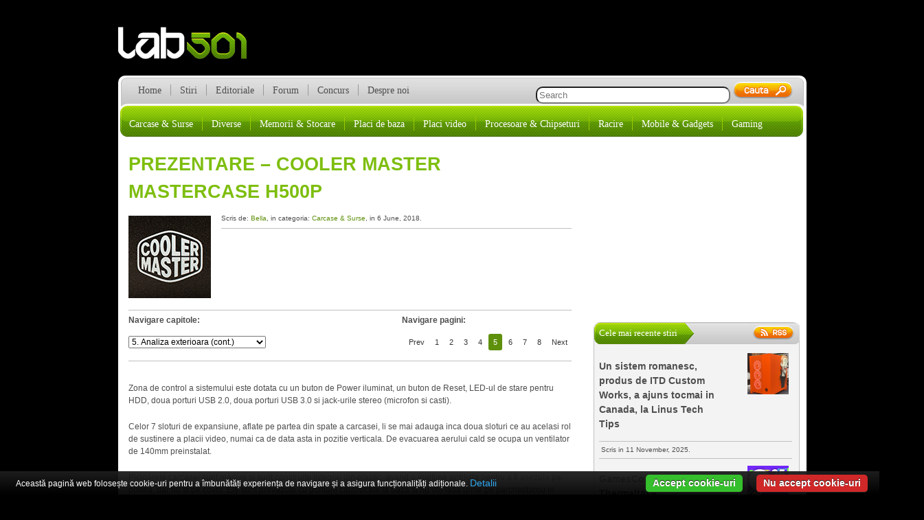

--- FILE ---
content_type: text/html; charset=UTF-8
request_url: https://lab501.ro/carcase-surse/prezentare-cooler-master-mastercase-h500p/5
body_size: 11185
content:
<!doctype html>
<html>
  <head>
   	<meta http-equiv="Content-Type" content="text/html charset=UTF-8" />
   	<meta name="generator" content="Wordpress" 4.9.26 />
   	<meta http-equiv="Content-type" content="text/html" charset="utf-8" />   
    <meta name="google-site-verification" content="lAZLXPpm7H1LyeauoMGUaHltnU8XEReQSq9ISmktlb0" />
   	<title>lab501  &raquo; Prezentare &#8211; Cooler Master MasterCase H500P</title>
   	<link rel="pingback" href="lab501" />
  	<link rel="alternate" type="application/rss+xml" title="RSS 2.0" href="https://lab501.ro/feed" />
	<link rel="stylesheet" type="text/css" media="all" href="https://lab501.ro/wp-content/themes/new-theme/style.css" />
	<link rel="shortcut icon" href="https://lab501.ro/wp-content/themes/new-theme/img/favicon.ico" />
	<!--[if IE]>
    <script src="https://html5shim.googlecode.com/svn/trunk/html5.js"></script>
    <![endif]-->
	<link rel='dns-prefetch' href='//s0.wp.com' />
<link rel='dns-prefetch' href='//s.w.org' />
<link rel="alternate" type="application/rss+xml" title="lab501 &raquo; Prezentare &#8211; Cooler Master MasterCase H500P Comments Feed" href="https://lab501.ro/carcase-surse/prezentare-cooler-master-mastercase-h500p/feed" />
		<script type="text/javascript">
			window._wpemojiSettings = {"baseUrl":"https:\/\/s.w.org\/images\/core\/emoji\/11\/72x72\/","ext":".png","svgUrl":"https:\/\/s.w.org\/images\/core\/emoji\/11\/svg\/","svgExt":".svg","source":{"concatemoji":"https:\/\/lab501.ro\/wp-includes\/js\/wp-emoji-release.min.js?ver=4.9.26"}};
			!function(e,a,t){var n,r,o,i=a.createElement("canvas"),p=i.getContext&&i.getContext("2d");function s(e,t){var a=String.fromCharCode;p.clearRect(0,0,i.width,i.height),p.fillText(a.apply(this,e),0,0);e=i.toDataURL();return p.clearRect(0,0,i.width,i.height),p.fillText(a.apply(this,t),0,0),e===i.toDataURL()}function c(e){var t=a.createElement("script");t.src=e,t.defer=t.type="text/javascript",a.getElementsByTagName("head")[0].appendChild(t)}for(o=Array("flag","emoji"),t.supports={everything:!0,everythingExceptFlag:!0},r=0;r<o.length;r++)t.supports[o[r]]=function(e){if(!p||!p.fillText)return!1;switch(p.textBaseline="top",p.font="600 32px Arial",e){case"flag":return s([55356,56826,55356,56819],[55356,56826,8203,55356,56819])?!1:!s([55356,57332,56128,56423,56128,56418,56128,56421,56128,56430,56128,56423,56128,56447],[55356,57332,8203,56128,56423,8203,56128,56418,8203,56128,56421,8203,56128,56430,8203,56128,56423,8203,56128,56447]);case"emoji":return!s([55358,56760,9792,65039],[55358,56760,8203,9792,65039])}return!1}(o[r]),t.supports.everything=t.supports.everything&&t.supports[o[r]],"flag"!==o[r]&&(t.supports.everythingExceptFlag=t.supports.everythingExceptFlag&&t.supports[o[r]]);t.supports.everythingExceptFlag=t.supports.everythingExceptFlag&&!t.supports.flag,t.DOMReady=!1,t.readyCallback=function(){t.DOMReady=!0},t.supports.everything||(n=function(){t.readyCallback()},a.addEventListener?(a.addEventListener("DOMContentLoaded",n,!1),e.addEventListener("load",n,!1)):(e.attachEvent("onload",n),a.attachEvent("onreadystatechange",function(){"complete"===a.readyState&&t.readyCallback()})),(n=t.source||{}).concatemoji?c(n.concatemoji):n.wpemoji&&n.twemoji&&(c(n.twemoji),c(n.wpemoji)))}(window,document,window._wpemojiSettings);
		</script>
		<style type="text/css">
img.wp-smiley,
img.emoji {
	display: inline !important;
	border: none !important;
	box-shadow: none !important;
	height: 1em !important;
	width: 1em !important;
	margin: 0 .07em !important;
	vertical-align: -0.1em !important;
	background: none !important;
	padding: 0 !important;
}
</style>
<link rel="stylesheet" type="text/css" href="https://lab501.ro/wp-content/plugins/slidedeck-pro-for-wordpress/skins/default/skin.css?v=1.1" media="screen" /><link rel='stylesheet' id='jetpack-widget-social-icons-styles-css'  href='https://lab501.ro/wp-content/plugins/jetpack/modules/widgets/social-icons/social-icons.css?ver=20170506' type='text/css' media='all' />
<link rel='stylesheet' id='tablepress-default-css'  href='https://lab501.ro/wp-content/tablepress-combined.min.css?ver=24' type='text/css' media='all' />
<link rel='stylesheet' id='imagelightbox-css'  href='https://lab501.ro/wp-content/plugins/wp-imagelightbox/imagelightbox.css?ver=r13' type='text/css' media='all' />
<link rel='stylesheet' id='jetpack_css-css'  href='https://lab501.ro/wp-content/plugins/jetpack/css/jetpack.css?ver=6.1.5' type='text/css' media='all' />
<script type='text/javascript' src='https://lab501.ro/wp-content/plugins/cookiebar/cookiebar-latest.min.js?1&#038;forceLang=ro&#038;tracking=1&#038;thirdparty=1&#038;showNoConsent=1&#038;remember=360&#038;privacyPage=https%3A%2F%2Flab501.ro%2Fprivacy-policy-cookies&#038;ver=1.7.0'></script>
<script type='text/javascript' src='https://lab501.ro/wp-includes/js/jquery/jquery.js?ver=1.12.4'></script>
<script type='text/javascript' src='https://lab501.ro/wp-includes/js/jquery/jquery-migrate.min.js?ver=1.4.1'></script>
<script type='text/javascript' src='https://lab501.ro/wp-content/plugins/slidedeck-pro-for-wordpress/lib/jquery-mousewheel/jquery.mousewheel.min.js?ver=1.4.5'></script>
<script type='text/javascript' src='https://lab501.ro/wp-content/plugins/slidedeck-pro-for-wordpress/lib/slidedeck.jquery.js?ver=1.4.5'></script>
<link rel='https://api.w.org/' href='https://lab501.ro/wp-json/' />
<link rel="EditURI" type="application/rsd+xml" title="RSD" href="https://lab501.ro/xmlrpc.php?rsd" />
<link rel="wlwmanifest" type="application/wlwmanifest+xml" href="https://lab501.ro/wp-includes/wlwmanifest.xml" /> 
<link rel='prev' title='Decernarea European Hardware Awards 2018' href='https://lab501.ro/featured-articles/decernarea-european-hardware-awards-2018' />
<link rel='next' title='Prezentare &#8211; Corsair Carbide Spec-Omega' href='https://lab501.ro/carcase-surse/prezentare-corsair-carbide-spec-omega' />
<link rel="canonical" href="https://lab501.ro/carcase-surse/prezentare-cooler-master-mastercase-h500p/5" />
<link rel='shortlink' href='https://wp.me/ps8bs-nui' />
<link rel="alternate" type="application/json+oembed" href="https://lab501.ro/wp-json/oembed/1.0/embed?url=https%3A%2F%2Flab501.ro%2Fcarcase-surse%2Fprezentare-cooler-master-mastercase-h500p" />
<link rel="alternate" type="text/xml+oembed" href="https://lab501.ro/wp-json/oembed/1.0/embed?url=https%3A%2F%2Flab501.ro%2Fcarcase-surse%2Fprezentare-cooler-master-mastercase-h500p&#038;format=xml" />

<link rel='dns-prefetch' href='//v0.wordpress.com'/>
<style type='text/css'>img#wpstats{display:none}</style>
<!-- Jetpack Open Graph Tags -->
<meta property="og:type" content="article" />
<meta property="og:title" content="Prezentare &#8211; Cooler Master MasterCase H500P" />
<meta property="og:url" content="https://lab501.ro/carcase-surse/prezentare-cooler-master-mastercase-h500p" />
<meta property="og:description" content="Cooler Master MasterCase H500P &nbsp; Aratata pentru prima oara la Computex-ul de anul trecut, urmasul neoficial al seriei HAF, numit MasterCase H500P, ajunge in final si pe masa noastra de teste. …" />
<meta property="article:published_time" content="2018-06-05T22:00:53+00:00" />
<meta property="article:modified_time" content="2018-06-02T05:31:12+00:00" />
<meta property="og:site_name" content="lab501" />
<meta property="og:image" content="https://lab501.ro/wp-content/uploads/2018/06/4-580x720.jpg" />
<meta property="og:image:width" content="580" />
<meta property="og:image:height" content="720" />
<meta property="og:locale" content="en_US" />
<meta name="twitter:text:title" content="Prezentare &#8211; Cooler Master MasterCase H500P" />
<meta name="twitter:card" content="summary" />

<!-- End Jetpack Open Graph Tags -->
<script>
  (function(i,s,o,g,r,a,m){i['GoogleAnalyticsObject']=r;i[r]=i[r]||function(){
  (i[r].q=i[r].q||[]).push(arguments)},i[r].l=1*new Date();a=s.createElement(o),
  m=s.getElementsByTagName(o)[0];a.async=1;a.src=g;m.parentNode.insertBefore(a,m)
  })(window,document,'script','//www.google-analytics.com/analytics.js','ga');

  ga('create', 'UA-60548337-1', 'auto');
  ga('send', 'pageview');

</script>
	<script type='text/javascript'>
	var googletag = googletag || {};
	googletag.cmd = googletag.cmd || [];
	(function() {
	var gads = document.createElement('script');
	gads.async = true;
	gads.type = 'text/javascript';
	var useSSL = 'https:' == document.location.protocol;
	gads.src = (useSSL ? 'https:' : 'https:') + 
	'//www.googletagservices.com/tag/js/gpt.js';
	var node = document.getElementsByTagName('script')[0];
	node.parentNode.insertBefore(gads, node);
	})();
	</script>
	<script type='text/javascript'>
	googletag.cmd.push(function() {
	googletag.defineSlot('/9387909/Articol-next-468x60', [468, 60], 'div-gpt-ad-1337796188834-0').addService(googletag.pubads());
	googletag.defineSlot('/9387909/Body-next-468x60', [468, 60], 'div-gpt-ad-1337796188834-1').addService(googletag.pubads());
	googletag.defineSlot('/9387909/header-banner-next-728x90', [728, 90], 'div-gpt-ad-1337796188834-2').addService(googletag.pubads());
	googletag.defineSlot('/9387909/Skyscraper-dreapta-160x600', [160, 600], 'div-gpt-ad-1341223466374-5').addService(googletag.pubads());
	googletag.defineSlot('/9387909/Sidebar-lab-300x250', [300, 250], 'div-gpt-ad-1341223466374-6').addService(googletag.pubads());
	googletag.defineSlot('/9387909/Skyscraper-stanga-160x600', [160, 600], 'div-gpt-ad-1352212333203-7').addService(googletag.pubads());
	googletag.pubads().enableSingleRequest();
	googletag.enableServices();
	});
	</script>  
  </head>
  	<body class="post-template-default single single-post postid-90290 single-format-standard paged-5 single-paged-5">
  		<div id="container">   	
  			<div id="banner-dreapta">
			  	<!-- Skyscraper-dreapta-160x600 -->
			  	<div id='div-gpt-ad-1341223466374-5' style='width:160px; height:600px;'>
			  		<script type='text/javascript'>
			  			googletag.cmd.push(function() { googletag.display('div-gpt-ad-1341223466374-5'); });
			  		</script>
			  	</div>
			</div><!-- end banner-dreapta --> 			 	
  			
  			<div id="banner-stanga">
  				<!-- Skyscraper-stanga-160x600 -->
  					<div id='div-gpt-ad-1352212333203-7' style='width:160px; height:600px;'>
  						<script type='text/javascript'>
  							googletag.cmd.push(function() { googletag.display('div-gpt-ad-1352212333203-7'); });
  						</script>
  					</div>
  			</div><!-- end banner-stanga -->
  			
  			<div id="header">
		 		<h1><a href="https://lab501.ro">lab501.ro</a></h1>
		 		
		 		<div class="banner">
				<!-- header-banner-next-728x90 -->
					<div id='div-gpt-ad-1337796188834-2' style='width:728px; height:90px;'>
						<script type='text/javascript'>
							googletag.cmd.push(function() { googletag.display('div-gpt-ad-1337796188834-2'); });
						</script>
					</div>
				</div><!-- end banner -->
			</div><!-- end header -->	
			
			<div id="wrap">	
		 		<div id="main"> 		 
					 <div id="menu" class="menu-main-menu-container"><ul id="menu-main-menu" class="menu-item"><li id="menu-item-39864" class="menu-item menu-item-type-custom menu-item-object-custom menu-item-home menu-item-39864"><a href="http://lab501.ro/">Home</a></li>
<li id="menu-item-39865" class="menu-item menu-item-type-taxonomy menu-item-object-category menu-item-39865"><a href="https://lab501.ro/category/stiri">Stiri</a></li>
<li id="menu-item-39866" class="menu-item menu-item-type-taxonomy menu-item-object-category menu-item-39866"><a href="https://lab501.ro/category/editoriale">Editoriale</a></li>
<li id="menu-item-39867" class="menu-item menu-item-type-custom menu-item-object-custom menu-item-39867"><a href="http://forum.lab501.ro/">Forum</a></li>
<li id="menu-item-48259" class="menu-item menu-item-type-post_type menu-item-object-page menu-item-48259"><a href="https://lab501.ro/concurs">Concurs</a></li>
<li id="menu-item-40267" class="menu-item menu-item-type-post_type menu-item-object-page menu-item-40267"><a href="https://lab501.ro/despre-noi">Despre noi</a></li>
</ul></div>	 	 
	 	 	<div id="search-div">
			 <form method="get" id="search" action="https://lab501.ro">
	<input type="text" placeholder="Search" name="s" id="s" size="33" value="" />
	<input type="submit" id="search-icon" />
</form>   	     	</div>  
		 <div id="categorii" class="menu-secondary-menu-container"><ul id="menu-secondary-menu" class="cat-item"><li id="menu-item-39870" class="menu-item menu-item-type-taxonomy menu-item-object-category current-post-ancestor current-menu-parent current-post-parent menu-item-39870"><a href="https://lab501.ro/category/carcase-surse">Carcase &#038; Surse</a></li>
<li id="menu-item-39871" class="menu-item menu-item-type-taxonomy menu-item-object-category menu-item-39871"><a href="https://lab501.ro/category/diverse">Diverse</a></li>
<li id="menu-item-39872" class="menu-item menu-item-type-taxonomy menu-item-object-category menu-item-39872"><a href="https://lab501.ro/category/memorii-stocare">Memorii &#038; Stocare</a></li>
<li id="menu-item-39873" class="menu-item menu-item-type-taxonomy menu-item-object-category menu-item-39873"><a href="https://lab501.ro/category/placi-de-baza">Placi de baza</a></li>
<li id="menu-item-39874" class="menu-item menu-item-type-taxonomy menu-item-object-category menu-item-39874"><a href="https://lab501.ro/category/placi-video">Placi video</a></li>
<li id="menu-item-39875" class="menu-item menu-item-type-taxonomy menu-item-object-category menu-item-39875"><a href="https://lab501.ro/category/procesoare-chipseturi">Procesoare &#038; Chipseturi</a></li>
<li id="menu-item-39876" class="menu-item menu-item-type-taxonomy menu-item-object-category menu-item-39876"><a href="https://lab501.ro/category/racire">Racire</a></li>
<li id="menu-item-40295" class="menu-item menu-item-type-custom menu-item-object-custom menu-item-40295"><a title="smartphone laptop ultrabook foto" href="http://next.lab501.ro">Mobile &#038; Gadgets</a></li>
<li id="menu-item-56985" class="menu-item menu-item-type-custom menu-item-object-custom menu-item-56985"><a href="http://nivelul2.lab501.ro">Gaming</a></li>
</ul></div>			
		 <div id="main-content"> 	  
		 <div id="articole">

  		<body class="post-template-default single single-post postid-90290 single-format-standard paged-5 single-paged-5">		
							  	  <div class="articol">
			  	   <h1 class="titlu-articol"><a href="https://lab501.ro/carcase-surse/prezentare-cooler-master-mastercase-h500p">Prezentare &#8211; Cooler Master MasterCase H500P</h1></a>
				   <div class="img-art">
				   	<img src="https://lab501.ro/wp-content/uploads/2018/06/thumnail.jpg"
					width="120px" height="120px"
					alt=""
					/>
			 	    </div>
				   <p class="meta">Scris de: <span class="autor"><a href="https://lab501.ro/author/bella" title="Posts by Bella" rel="author">Bella</a></span>, in categoria: <span class="cat"><a href="https://lab501.ro/category/carcase-surse" rel="category tag">Carcase &amp; Surse</a></span>, in 6 June, 2018.</p>
<div class="social"> 
<!-- Place this tag where you want the +1 button to render -->
<div class="gplus"><g:plusone></g:plusone></div>

<!-- Place this render call where appropriate -->
<div id="fb-root"></div>
<script>(function(d, s, id) {
  var js, fjs = d.getElementsByTagName(s)[0];
  if (d.getElementById(id)) return;
  js = d.createElement(s); js.id = id;
  js.src = "//connect.facebook.net/en_GB/sdk.js#xfbml=1&version=v2.4";
  fjs.parentNode.insertBefore(js, fjs);
}(document, 'script', 'facebook-jssdk'));</script>

<div class="fb-like" data-href="https://lab501.ro/carcase-surse/prezentare-cooler-master-mastercase-h500p" data-send="false" data-width="450" data-show-faces="false"></div>
<div class="fb-share-button" data-href="https://lab501.ro/carcase-surse/prezentare-cooler-master-mastercase-h500p" data-layout="button_count"></div>
</div>				   	
			<div id="navigare">
				<div id="navigare-capitole">
					<p><strong>Navigare capitole:</strong></p>
				<div id="capitole-lista"><form name="content_jump"><a class="contentjumplink" href="https://lab501.ro/carcase-surse/prezentare-cooler-master-mastercase-h500p/4"></a><select class="contentjumpddl" onchange="location = this.options[this.selectedIndex].value;"><option value="https://lab501.ro/carcase-surse/prezentare-cooler-master-mastercase-h500p">1. Cooler Master MasterCase H500P </option><option value="https://lab501.ro/carcase-surse/prezentare-cooler-master-mastercase-h500p/2">2. Specificatii</option><option value="https://lab501.ro/carcase-surse/prezentare-cooler-master-mastercase-h500p/3">3. Ambalaj si accesorii</option><option value="https://lab501.ro/carcase-surse/prezentare-cooler-master-mastercase-h500p/4">4. Analiza exterioara</option><option value="https://lab501.ro/carcase-surse/prezentare-cooler-master-mastercase-h500p/5"selected="selected">5. Analiza exterioara (cont.)</option><option value="https://lab501.ro/carcase-surse/prezentare-cooler-master-mastercase-h500p/6">6. Analiza interioara</option><option value="https://lab501.ro/carcase-surse/prezentare-cooler-master-mastercase-h500p/7">7. Analiza interioara (cont.)</option><option value="https://lab501.ro/carcase-surse/prezentare-cooler-master-mastercase-h500p/8">8. Concluzii</option></select><a class="contentjumplink" href="https://lab501.ro/carcase-surse/prezentare-cooler-master-mastercase-h500p/6" ></a></form></div>
			</div>
			
			<div id="navigare-pagini">
				<p><strong>Navigare pagini:</strong></p>
			<div id="capitole">
				<!-- pb265 --><div class="pagebar"><span>&nbsp;</span><a href="https://lab501.ro/carcase-surse/prezentare-cooler-master-mastercase-h500p/4" title="Page 4">Prev</a>
<a href="https://lab501.ro/carcase-surse/prezentare-cooler-master-mastercase-h500p" title="Page 1">1</a>
<a href="https://lab501.ro/carcase-surse/prezentare-cooler-master-mastercase-h500p/2" title="Page 2">2</a>
<a href="https://lab501.ro/carcase-surse/prezentare-cooler-master-mastercase-h500p/3" title="Page 3">3</a>
<a href="https://lab501.ro/carcase-surse/prezentare-cooler-master-mastercase-h500p/4" title="Page 4">4</a>
<span class="this-page">5</span>
<a href="https://lab501.ro/carcase-surse/prezentare-cooler-master-mastercase-h500p/6" title="Page 6">6</a>
<a href="https://lab501.ro/carcase-surse/prezentare-cooler-master-mastercase-h500p/7" title="Page 7">7</a>
<a href="https://lab501.ro/carcase-surse/prezentare-cooler-master-mastercase-h500p/8" title="Page 8">8</a>
<a href="https://lab501.ro/carcase-surse/prezentare-cooler-master-mastercase-h500p/6" title="Page 6">Next</a>
</div>			</div><!-- end capitole -->
			</div><!-- end navigare-pagini -->
			</div><!-- end navigare -->	
			<div id="content"><p><!--pagetitle:Analiza exterioara (cont.)--></p>
<p>Zona de control a sistemului este dotata cu un buton de Power iluminat, un buton de Reset, LED-ul de stare pentru HDD, doua porturi USB 2.0, doua porturi USB 3.0 si jack-urile stereo (microfon si casti).</p>
<p>Celor 7 sloturi de expansiune, aflate pe partea din spate a carcasei, li se mai adauga inca doua sloturi ce au acelasi rol de sustinere a placii video, numai ca de data asta in pozitie verticala. De evacuarea aerului cald se ocupa un ventilator de 140mm preinstalat.</p>
<p>Picioarele carcasei sunt masive si sunt construite integral din plastic, avand o inaltime potrivita pentru a fi asezata pe podea, dar nu si pe covor. Ele sunt prevazute cu portiuni cauciucate la baza si nu vor lasa urme pe parchet/birou in urma manipularii. Pe podeaua carcasei gasim un filtru de praf tip serta,r ce acopera zona sursei, astfel incat interiorul va fi protejat de diversele impuritati din camera.</p>
<p>&nbsp;</p>
<p><a href="https://lab501.ro/wp-content/uploads/2018/06/6.jpg" data-imagelightbox><img class="aligncenter size-large wp-image-92599" src="https://lab501.ro/wp-content/uploads/2018/06/6-580x367.jpg" alt="" width="580" height="367" srcset="https://lab501.ro/wp-content/uploads/2018/06/6-580x367.jpg 580w, https://lab501.ro/wp-content/uploads/2018/06/6-150x95.jpg 150w, https://lab501.ro/wp-content/uploads/2018/06/6-300x190.jpg 300w, https://lab501.ro/wp-content/uploads/2018/06/6-768x486.jpg 768w, https://lab501.ro/wp-content/uploads/2018/06/6-125x79.jpg 125w, https://lab501.ro/wp-content/uploads/2018/06/6-600x380.jpg 600w, https://lab501.ro/wp-content/uploads/2018/06/6.jpg 1280w" sizes="(max-width: 580px) 100vw, 580px" /></a></p>
<p><a href="https://lab501.ro/wp-content/uploads/2018/06/10.jpg" data-imagelightbox><img class="aligncenter size-large wp-image-92600" src="https://lab501.ro/wp-content/uploads/2018/06/10-580x1153.jpg" alt="" width="580" height="1153" srcset="https://lab501.ro/wp-content/uploads/2018/06/10-580x1153.jpg 580w, https://lab501.ro/wp-content/uploads/2018/06/10-75x150.jpg 75w, https://lab501.ro/wp-content/uploads/2018/06/10-300x596.jpg 300w, https://lab501.ro/wp-content/uploads/2018/06/10-63x125.jpg 63w, https://lab501.ro/wp-content/uploads/2018/06/10-600x1193.jpg 600w, https://lab501.ro/wp-content/uploads/2018/06/10.jpg 644w" sizes="(max-width: 580px) 100vw, 580px" /></a></p>
<p><a href="https://lab501.ro/wp-content/uploads/2018/06/11.jpg" data-imagelightbox><img class="aligncenter size-large wp-image-92603" src="https://lab501.ro/wp-content/uploads/2018/06/11-580x308.jpg" alt="" width="580" height="308" srcset="https://lab501.ro/wp-content/uploads/2018/06/11-580x308.jpg 580w, https://lab501.ro/wp-content/uploads/2018/06/11-150x80.jpg 150w, https://lab501.ro/wp-content/uploads/2018/06/11-300x159.jpg 300w, https://lab501.ro/wp-content/uploads/2018/06/11-768x408.jpg 768w, https://lab501.ro/wp-content/uploads/2018/06/11-125x66.jpg 125w, https://lab501.ro/wp-content/uploads/2018/06/11-600x319.jpg 600w, https://lab501.ro/wp-content/uploads/2018/06/11.jpg 1280w" sizes="(max-width: 580px) 100vw, 580px" /></a></p>
<p>&nbsp;</p>
</div>				  
		</div><!-- end articol -->

<div id="navigare-jos">
	<div id="navigare-capitole">
		<p><strong>Navigare capitole:</strong></p>
			<div id="capitole-list">
				<form name="content_jump"><a class="contentjumplink" href="https://lab501.ro/carcase-surse/prezentare-cooler-master-mastercase-h500p/4"></a><select class="contentjumpddl" onchange="location = this.options[this.selectedIndex].value;"><option value="https://lab501.ro/carcase-surse/prezentare-cooler-master-mastercase-h500p">1. Cooler Master MasterCase H500P </option><option value="https://lab501.ro/carcase-surse/prezentare-cooler-master-mastercase-h500p/2">2. Specificatii</option><option value="https://lab501.ro/carcase-surse/prezentare-cooler-master-mastercase-h500p/3">3. Ambalaj si accesorii</option><option value="https://lab501.ro/carcase-surse/prezentare-cooler-master-mastercase-h500p/4">4. Analiza exterioara</option><option value="https://lab501.ro/carcase-surse/prezentare-cooler-master-mastercase-h500p/5"selected="selected">5. Analiza exterioara (cont.)</option><option value="https://lab501.ro/carcase-surse/prezentare-cooler-master-mastercase-h500p/6">6. Analiza interioara</option><option value="https://lab501.ro/carcase-surse/prezentare-cooler-master-mastercase-h500p/7">7. Analiza interioara (cont.)</option><option value="https://lab501.ro/carcase-surse/prezentare-cooler-master-mastercase-h500p/8">8. Concluzii</option></select><a class="contentjumplink" href="https://lab501.ro/carcase-surse/prezentare-cooler-master-mastercase-h500p/6" ></a></form>			</div><!-- end capitole -->
	</div><!-- end navigare capitole -->		
	<div id="navigare-pagini">
		<p><strong>Navigare pagini:</strong></p>
			<div id="capitole">
				<!-- pb265 --><div class="pagebar"><span>&nbsp;</span><a href="https://lab501.ro/carcase-surse/prezentare-cooler-master-mastercase-h500p/4" title="Page 4">Prev</a>
<a href="https://lab501.ro/carcase-surse/prezentare-cooler-master-mastercase-h500p" title="Page 1">1</a>
<a href="https://lab501.ro/carcase-surse/prezentare-cooler-master-mastercase-h500p/2" title="Page 2">2</a>
<a href="https://lab501.ro/carcase-surse/prezentare-cooler-master-mastercase-h500p/3" title="Page 3">3</a>
<a href="https://lab501.ro/carcase-surse/prezentare-cooler-master-mastercase-h500p/4" title="Page 4">4</a>
<span class="this-page">5</span>
<a href="https://lab501.ro/carcase-surse/prezentare-cooler-master-mastercase-h500p/6" title="Page 6">6</a>
<a href="https://lab501.ro/carcase-surse/prezentare-cooler-master-mastercase-h500p/7" title="Page 7">7</a>
<a href="https://lab501.ro/carcase-surse/prezentare-cooler-master-mastercase-h500p/8" title="Page 8">8</a>
<a href="https://lab501.ro/carcase-surse/prezentare-cooler-master-mastercase-h500p/6" title="Page 6">Next</a>
</div>			</div><!-- end capitole -->
	</div><!-- end navigare-pagini -->
</div><!-- end navigare-jos -->	

<div style="margin:0 0 0 100px; padding:0px; width:460px;">
<!-- Articol-next-468x60 -->
<div id='div-gpt-ad-1337796188834-0' style='width:468px; height:60px;'>
<script type='text/javascript'>
googletag.cmd.push(function() { googletag.display('div-gpt-ad-1337796188834-0'); });
</script>
</div>
</div>
		
   	<div id="related">
    	<h3 class='related_post_title'>Articole similare</h3><ul class='related_post'><li>Niciun articol similar.</li></ul>	</div>			  
			  			  	
	<div id="comments_template">
	<div id="comentarii">
	<img class="comentarii" src="https://lab501.ro/wp-content/themes/new-theme/img/comentarii.png" /> 
	<p>Comentarii</p></div>
		 
<!-- You can start editing here. -->
 
		<h3 class="com">
			<span class="com-titlu">
				3 comentarii la:</span> Prezentare &#8211; Cooler Master MasterCase H500P		</h3>		
		
		
		<ol class="commentlist" style="counter-reset: item 0">
			    <li class="comment byuser comment-author-war4peace even thread-even depth-1" id="li-comment-113709">
            <header class="comment-meta comment-author vcard">

                <div class="comment-author vcard">
                    <img alt='' src='https://secure.gravatar.com/avatar/d49b16bd615f80712faff9dd3ebd4238?s=44&#038;d=mm&#038;r=g' srcset='https://secure.gravatar.com/avatar/d49b16bd615f80712faff9dd3ebd4238?s=88&#038;d=mm&#038;r=g 2x' class='avatar avatar-44 photo' height='44' width='44' />                <div class="comment-meta"> 
                <cite class="fn">war4peace </cite>                <span class="com-date"> a scris pe: 
                        <a href="https://lab501.ro/carcase-surse/prezentare-cooler-master-mastercase-h500p#comment-113709"><time datetime="2018-06-06T02:36:46+00:00">6 June 2018 la 2:36</time></a>                </span>
                </div>       
            </header><!-- .comment-meta -->
            
            <section class="comment-content comment">
                <p>Sunt curios daca aceasta carcasa permite instalarea de radiatoare de 200mm sau 400mm, cum ar fi Phobya Xtreme 400 &#8211; 60mm V.2. Din poze reiese ca nu, dar o confirmare/infirmare ar fi de mare ajutor.</p>
                            </section><!-- .comment-content -->

            <div class="reply">
                            </div><!-- .reply -->
    </li><!-- #comment-## -->
    <li class="comment odd alt thread-odd thread-alt depth-1" id="li-comment-113728">
            <header class="comment-meta comment-author vcard">

                <div class="comment-author vcard">
                    <img alt='' src='https://secure.gravatar.com/avatar/cd8a0f1448e15709dc228a1b465fe24b?s=44&#038;d=mm&#038;r=g' srcset='https://secure.gravatar.com/avatar/cd8a0f1448e15709dc228a1b465fe24b?s=88&#038;d=mm&#038;r=g 2x' class='avatar avatar-44 photo' height='44' width='44' />                <div class="comment-meta"> 
                <cite class="fn">Pacpac </cite>                <span class="com-date"> a scris pe: 
                        <a href="https://lab501.ro/carcase-surse/prezentare-cooler-master-mastercase-h500p#comment-113728"><time datetime="2018-06-10T17:06:16+00:00">10 June 2018 la 17:06</time></a>                </span>
                </div>       
            </header><!-- .comment-meta -->
            
            <section class="comment-content comment">
                <p>Felicitari pentru un alt review minunat. Referitor la carcasa este &#8230;wow&#8230;si @700 lei nu este o suma astronomica.</p>
                            </section><!-- .comment-content -->

            <div class="reply">
                            </div><!-- .reply -->
    </li><!-- #comment-## -->
    <li class="comment even thread-even depth-1" id="li-comment-113927">
            <header class="comment-meta comment-author vcard">

                <div class="comment-author vcard">
                    <img alt='' src='https://secure.gravatar.com/avatar/abf9b23ee978c4cbce00c0c6d9e01101?s=44&#038;d=mm&#038;r=g' srcset='https://secure.gravatar.com/avatar/abf9b23ee978c4cbce00c0c6d9e01101?s=88&#038;d=mm&#038;r=g 2x' class='avatar avatar-44 photo' height='44' width='44' />                <div class="comment-meta"> 
                <cite class="fn">Fane </cite>                <span class="com-date"> a scris pe: 
                        <a href="https://lab501.ro/carcase-surse/prezentare-cooler-master-mastercase-h500p#comment-113927"><time datetime="2018-06-25T12:35:20+00:00">25 June 2018 la 12:35</time></a>                </span>
                </div>       
            </header><!-- .comment-meta -->
            
            <section class="comment-content comment">
                <p>Din alte review-uri la carcasa asta reiese ca au facut o alegere foarte proasta cu plasticul din fata pentru ca blocheaza fluxul de aer. Cei de la CM au scos o noua versiune H500P Mesh care are mesh in locul plasticului din fata ventilatoarelor de 200mm din fata.</p>
                            </section><!-- .comment-content -->

            <div class="reply">
                            </div><!-- .reply -->
    </li><!-- #comment-## -->
		</ol><!-- .commentlist -->
		
				
		<div class="pingback-div">
		<ul class="commentlist">
			    <li class="pingback even thread-even depth-1" id="comment-113707">
        <p>Pingback: <a href='http://www.stiri-itc.ro/index.php/2018/06/prezentare-cooler-master-mastercase-h500p/' rel='external nofollow' class='url'>Prezentare – Cooler Master MasterCase H500P | Stiri IT &amp; C</a> </p>
    </li><!-- #comment-## -->
    <li class="pingback odd alt thread-odd thread-alt depth-1" id="comment-113708">
        <p>Pingback: <a href='http://www.1it.ro/prezentare-cooler-master-mastercase-h500p/' rel='external nofollow' class='url'>Prezentare – Cooler Master MasterCase H500P - 1iT.ro - Stiri IT, noutati si tehnologie</a> </p>
    </li><!-- #comment-## -->
		</ul><!-- .commentlist -->
		</div>

		 
 
 
<div id="respond">
 
<h3><span class="com-titlu">Lasa-ne un comentariu:</span></h3>
 
<div class="cancel-comment-reply">
	<small><a rel="nofollow" id="cancel-comment-reply-link" href="/carcase-surse/prezentare-cooler-master-mastercase-h500p/5#respond" style="display:none;">Click here to cancel reply.</a></small>
</div>
 
 
<form action="https://lab501.ro/wp-comments-post.php" method="post" id="commentform">
 
 
<p><input type="text" name="author" id="author" value="" size="22" tabindex="1" aria-required='true' />
<label for="author"><small>Name (required)</small></label></p>
 
<p><input type="text" name="email" id="email" value="" size="22" tabindex="2" aria-required='true' />
<label for="email"><small>Mail (will not be published) (required)</small></label></p>
 
<p><input type="text" name="url" id="url" value="" size="22" tabindex="3" />
<label for="url"><small>Website</small></label></p>
 
 
<!--<p><small><strong>XHTML:</strong> You can use these tags: <code>&lt;a href=&quot;&quot; title=&quot;&quot;&gt; &lt;abbr title=&quot;&quot;&gt; &lt;acronym title=&quot;&quot;&gt; &lt;b&gt; &lt;blockquote cite=&quot;&quot;&gt; &lt;cite&gt; &lt;code&gt; &lt;del datetime=&quot;&quot;&gt; &lt;em&gt; &lt;i&gt; &lt;q cite=&quot;&quot;&gt; &lt;s&gt; &lt;strike&gt; &lt;strong&gt; </code></small></p>-->
 
<p><textarea name="comment" id="comment" cols="84%" rows="10" tabindex="4"></textarea></p>
 
<p><input name="submit" type="submit" id="submit" tabindex="5" value="" />
<input type='hidden' name='comment_post_ID' value='90290' id='comment_post_ID' />
<input type='hidden' name='comment_parent' id='comment_parent' value='0' />
</p>
<p style="display: none;"><input type="hidden" id="akismet_comment_nonce" name="akismet_comment_nonce" value="23e0153713" /></p><p style="clear: both;" class="subscribe-to-comments">
			<input type="checkbox" name="subscribe" id="subscribe" value="subscribe" style="width: auto;" />
			<label for="subscribe">Anunta-ma despre comentariile noi prin email.</label>
			</p><p class="comment-subscription-form"><input type="checkbox" name="subscribe_comments" id="subscribe_comments" value="subscribe" style="width: auto; -moz-appearance: checkbox; -webkit-appearance: checkbox;" /> <label class="subscribe-label" id="subscribe-label" for="subscribe_comments">Notify me of follow-up comments by email.</label></p><p class="comment-subscription-form"><input type="checkbox" name="subscribe_blog" id="subscribe_blog" value="subscribe" style="width: auto; -moz-appearance: checkbox; -webkit-appearance: checkbox;" /> <label class="subscribe-label" id="subscribe-blog-label" for="subscribe_blog">Notify me of new posts by email.</label></p><p style="display: none;"><input type="hidden" id="ak_js" name="ak_js" value="70"/></p> 
</form>
 
</div>
 
	</div><!-- end comments_template -->			   			  		  				  
		  </div><!-- end articole -->
		  </div><!-- end main-content -->		  
		<div id="sidebar"> 
	  	   
		
		<div id="banner-rectangle">
			<div id='div-gpt-ad-1341223466374-6' style='width:300px; height:250px;'>
				<script type='text/javascript'>
					googletag.cmd.push(function() { googletag.display('div-gpt-ad-1341223466374-6'); });
				</script>
			</div>
			
			<script type='text/javascript' src='https://partner.googleadservices.com/gampad/google_service.js'></script>
			<script type='text/javascript'>
				GS_googleAddAdSenseService("ca-pub-2831799333069058");
				GS_googleEnableAllServices();
				</script>
				<script type='text/javascript'>
				GA_googleAddSlot("ca-pub-2831799333069058", "Lab501_300_250");
				</script>
		</div> 
		 
		  	<div id="stiri">
				<img src="https://lab501.ro/wp-content/themes/new-theme/img/stiri-bg.png" alt="stiri"/><p class="recent-news">Cele mai recente stiri</p>
			 	  		<a href="https://lab501.ro/feed"> 
						<span class="rss-stiri"><img src="https://lab501.ro/wp-content/themes/new-theme/img/rss.png" alt="RSS" /></span>
						</a>
								

							  	  <div class="stire">
			  	   <h3 class="titlu-stire"><a href="https://lab501.ro/stiri/un-sistem-romanesc-produs-de-itd-custom-works-a-ajuns-tocmai-in-canada-la-linus-tech-tips">Un sistem romanesc, produs de ITD Custom Works, a ajuns tocmai in Canada, la Linus Tech Tips</a></h3>
			  	 <div class="stire-bg">
			  	   <img src="https://lab501.ro/wp-content/uploads/2025/11/Thumb.png"
					width="60px" height="60px"
					alt=""
					/>
			 	    </div>
			  	   <p class="meta-stiri">Scris in 11 November, 2025.</p>				   
			  </div><!-- end stire -->		  
			  					  	  <div class="stire">
			  	   <h3 class="titlu-stire"><a href="https://lab501.ro/stiri/gamescom-2025-thermaltake">GamesCom 2025 &#8211; Thermaltake</a></h3>
			  	 <div class="stire-bg">
			  	   <img src="https://lab501.ro/wp-content/uploads/2025/08/GC2025_logo.jpg"
					width="60px" height="60px"
					alt=""
					/>
			 	    </div>
			  	   <p class="meta-stiri">Scris in 21 August, 2025.</p>				   
			  </div><!-- end stire -->		  
			  					  	  <div class="stire">
			  	   <h3 class="titlu-stire"><a href="https://lab501.ro/stiri/gamescom-2025-deepcool">GamesCom 2025 &#8211; DeepCool</a></h3>
			  	 <div class="stire-bg">
			  	   <img src="https://lab501.ro/wp-content/uploads/2025/08/GC2025_logo.jpg"
					width="60px" height="60px"
					alt=""
					/>
			 	    </div>
			  	   <p class="meta-stiri">Scris in 21 August, 2025.</p>				   
			  </div><!-- end stire -->		  
			  					  	  <div class="stire">
			  	   <h3 class="titlu-stire"><a href="https://lab501.ro/stiri/gamescom-2025-be-quiet">GamesCom 2025 &#8211; be quiet!</a></h3>
			  	 <div class="stire-bg">
			  	   <img src="https://lab501.ro/wp-content/uploads/2025/08/GC2025_logo.jpg"
					width="60px" height="60px"
					alt=""
					/>
			 	    </div>
			  	   <p class="meta-stiri">Scris in 21 August, 2025.</p>				   
			  </div><!-- end stire -->		  
			  					  	  <div class="stire">
			  	   <h3 class="titlu-stire"><a href="https://lab501.ro/stiri/gamescom-2025-asrock">GamesCom 2025 &#8211; ASRock</a></h3>
			  	 <div class="stire-bg">
			  	   <img src="https://lab501.ro/wp-content/uploads/2025/08/GC2025_logo.jpg"
					width="60px" height="60px"
					alt=""
					/>
			 	    </div>
			  	   <p class="meta-stiri">Scris in 21 August, 2025.</p>				   
			  </div><!-- end stire -->		  
			  					  	  <div class="stire">
			  	   <h3 class="titlu-stire"><a href="https://lab501.ro/stiri/computex-2025-gigabyte-componente">Computex 2025 &#8211; GIGABYTE &#8211; Componente</a></h3>
			  	 <div class="stire-bg">
			  	   <img src="https://lab501.ro/wp-content/uploads/2025/04/ComputexThumb2025-5.jpg"
					width="60px" height="60px"
					alt=""
					/>
			 	    </div>
			  	   <p class="meta-stiri">Scris in 30 May, 2025.</p>				   
			  </div><!-- end stire -->		  
			  					  	  <div class="stire">
			  	   <h3 class="titlu-stire"><a href="https://lab501.ro/stiri/computex-2025-noctua">Computex 2025 &#8211; Noctua</a></h3>
			  	 <div class="stire-bg">
			  	   <img src="https://lab501.ro/wp-content/uploads/2025/04/ComputexThumb2025-5.jpg"
					width="60px" height="60px"
					alt=""
					/>
			 	    </div>
			  	   <p class="meta-stiri">Scris in 30 May, 2025.</p>				   
			  </div><!-- end stire -->		  
			  					  	  <div class="stire">
			  	   <h3 class="titlu-stire"><a href="https://lab501.ro/stiri/computex-2025-pro-gamers-group-endgame-gear-streamplify-havn-kolink-nitro-concepts">Computex 2025 &#8211; Pro Gamers Group &#8211; Endgame Gear, streamplify, HAVN, Kolink, Nitro Concepts</a></h3>
			  	 <div class="stire-bg">
			  	   <img src="https://lab501.ro/wp-content/uploads/2025/04/ComputexThumb2025-5.jpg"
					width="60px" height="60px"
					alt=""
					/>
			 	    </div>
			  	   <p class="meta-stiri">Scris in 30 May, 2025.</p>				   
			  </div><!-- end stire -->		  
			  					  	  <div class="stire">
			  	   <h3 class="titlu-stire"><a href="https://lab501.ro/stiri/computex-2025-msi-motherboard-vga">Computex 2025 &#8211; MSI &#8211; Motherboard &#038; VGA</a></h3>
			  	 <div class="stire-bg">
			  	   <img src="https://lab501.ro/wp-content/uploads/2025/04/ComputexThumb2025-5.jpg"
					width="60px" height="60px"
					alt=""
					/>
			 	    </div>
			  	   <p class="meta-stiri">Scris in 30 May, 2025.</p>				   
			  </div><!-- end stire -->		  
			  					  	  <div class="stire">
			  	   <h3 class="titlu-stire"><a href="https://lab501.ro/stiri/computex-2025-endorfy">Computex 2025 &#8211; ENDORFY</a></h3>
			  	 <div class="stire-bg">
			  	   <img src="https://lab501.ro/wp-content/uploads/2025/04/ComputexThumb2025-5.jpg"
					width="60px" height="60px"
					alt=""
					/>
			 	    </div>
			  	   <p class="meta-stiri">Scris in 30 May, 2025.</p>				   
			  </div><!-- end stire -->		  
			  			  
			  <!-- End the loop -->
				</div><!-- end stiri-->		   		
  		
				<div id="forum">
				<li id="rss-4" class="widget widget_rss"><h2 class="widgettitle"><a class="rsswidget" href="http://nivelul2.lab501.ro/feed"><img class="rss-widget-icon" style="border:0" width="14" height="14" src="https://lab501.ro/wp-includes/images/rss.png" alt="RSS" /></a> <a class="rsswidget" href="https://nivelul2.ro/">Articole Gaming</a></h2>
<ul><li><a class='rsswidget' href='https://nivelul2.ro/level-ul-ratacit-de-craciun-liber-la-rasfoit/'>LEVEL-ul rătăcit. De Crăciun, liber la „răsfoit”!</a></li><li><a class='rsswidget' href='https://nivelul2.ro/galagia-de-duminica-i-dreamed-of-a-palace-in-the-sky/'>Gălăgia de duminică: I Dreamed Of A Palace In The Sky</a></li><li><a class='rsswidget' href='https://nivelul2.ro/la-o-aruncatura-de-cartof-call-of-duty-modern-warfare-2/'>La o aruncatură de cartof: Call of Duty Modern Warfare 2</a></li><li><a class='rsswidget' href='https://nivelul2.ro/1-mai-galagios-shoot-many-robots/'>1 Mai Gălăgios: Shoot Many Robots!</a></li><li><a class='rsswidget' href='https://nivelul2.ro/review-the-solus-project-nicaieri-nu-i-ca-acasa/'>REVIEW: The Solus Project / Nicăieri nu-i ca acasă!</a></li></ul></li>
<li id="rss-3" class="widget widget_rss"><h2 class="widgettitle"><a class="rsswidget" href="http://next.lab501.ro/feed"><img class="rss-widget-icon" style="border:0" width="14" height="14" src="https://lab501.ro/wp-includes/images/rss.png" alt="RSS" /></a> <a class="rsswidget" href="">Alte articole</a></h2>
</li>
				</div>
<div>
<iframe src="https://www.facebook.com/plugins/likebox.php?href=http%3A%2F%2Fwww.facebook.com%2Flab501ro&amp;width=292&amp;colorscheme=light&amp;connections=5&amp;stream=false&amp;header=false&amp;height=200" scrolling="no" frameborder="0" style="border:none; overflow:hidden; width:292px; height:200px;" allowTransparency="true"></iframe>
</div>
				<div id="syndication">
					 <p class="social">Syndication</p>
					<div id="social-list">
						<div id="col1"><p class="social-item"><strong>Viziteaza-ne</strong> pe Facebook</p>
							<a href="https://www.facebook.com/lab501ro"><img class="img-social" src="https://lab501.ro/wp-content/themes/new-theme/img/facebook.png" alt="facebook" /></a>
						</div>
						<div id="col2"><p class="social-item"><strong>Urmareste-ne</strong> pe Twitter</p>
							<a href="https://www.twitter.com/lab501"><img class="img-social" src="https://lab501.ro/wp-content/themes/new-theme/img/twitter.png" alt="twitter" /></a>
						</div>
						<div id="col3"><p class="social-item"><strong>Vezi ce facem</strong> pe YouTube</p>
							<a href="https://www.youtube.com/lab501ro"><img class="img-social" src="https://lab501.ro/wp-content/themes/new-theme/img/youtube.png" alt="youtube" /></a>
						</div>
					</div><!-- end social-list -->	
				</div><!-- end syndication -->



		  </div><!-- end sidebar -->
		<div class="clearfix"></div>	<div id="footer">
  <script type="text/javascript">

    var _gaq = _gaq || [];
    _gaq.push(['_setAccount', 'UA-5845076-2']);
    _gaq.push(['_trackPageview']);

    (function() {
      var ga = document.createElement('script'); ga.type = 'text/javascript'; ga.async = true;
      ga.src = ('https:' == document.location.protocol ? 'https://ssl' : 'http://www') + '.google-analytics.com/ga.js';
      var s = document.getElementsByTagName('script')[0]; s.parentNode.insertBefore(ga, s);
    })();

  </script>

  <script type="text/javascript">
    var _gaq = _gaq || [];
    _gaq.push(['_setAccount', 'UA-24462608-1']);
    _gaq.push(['_trackPageview']);

    (function() {
      var ga = document.createElement('script'); ga.type = 'text/javascript'; ga.async = true;
      ga.src = ('https:' == document.location.protocol ? 'https://ssl' : 'http://www') + '.google-analytics.com/ga.js';
      var s = document.getElementsByTagName('script')[0]; s.parentNode.insertBefore(ga, s);
    })();
  </script>
	<!-- Powered by WPtouch Pro: 4.3.44 --><script type='text/javascript' src='https://s0.wp.com/wp-content/js/devicepx-jetpack.js?ver=202604'></script>
<script type='text/javascript' src='https://lab501.ro/wp-content/plugins/wp-imagelightbox/imagelightbox.js?ver=r13'></script>
<script type='text/javascript' src='https://lab501.ro/wp-includes/js/wp-embed.min.js?ver=4.9.26'></script>
<script async="async" type='text/javascript' src='https://lab501.ro/wp-content/plugins/akismet/_inc/form.js?ver=4.1.2'></script>
<script type='text/javascript' src='https://stats.wp.com/e-202604.js' async='async' defer='defer'></script>
<script type='text/javascript'>
	_stq = window._stq || [];
	_stq.push([ 'view', {v:'ext',j:'1:6.1.5',blog:'6704646',post:'90290',tz:'3',srv:'lab501.ro'} ]);
	_stq.push([ 'clickTrackerInit', '6704646', '90290' ]);
</script>
<script>
jQuery('a[data-imagelightbox]').imageLightbox({
    animationSpeed: 125,                     // integer;
    activity:       true,                    // bool;            show activity indicator
    arrows:         true,                    // bool;            show left/right arrows
    button:         true,                    // bool;            show close button
    caption:        true,                    // bool;            show captions
    enableKeyboard: true,                    // bool;            enable keyboard shortcuts (arrows Left/Right and Esc)
    history:        false,                   // bool;            enable image permalinks and history
    fullscreen:     false,                   // bool;            enable fullscreen (enter/return key)
    navigation:     true,                    // bool;            show navigation
    overlay:        true,                    // bool;            display the lightbox as an overlay
    preloadNext:    true,                    // bool;            silently preload the next image
    quitOnDocClick: true,                    // bool;            quit when anything but the viewed image is clicked
    quitOnEscKey:   true,                    // bool;            quit when Esc key is pressed
    zoom:           true,
	});
</script>
	<div id="copyright">
		&#9400; LAB501 2007-2026 &#9679; <a href="https://lab501.ro/privacy-policy-cookies">Politica de Confidentialitate si Cookies</a>
	</div>				
  </div><!-- end footer -->
	</div><!-- end main -->
	</div><!-- end wrap -->
	</div><!-- end container -->
  </body>
</html>	  

--- FILE ---
content_type: text/html; charset=utf-8
request_url: https://www.google.com/recaptcha/api2/aframe
body_size: 267
content:
<!DOCTYPE HTML><html><head><meta http-equiv="content-type" content="text/html; charset=UTF-8"></head><body><script nonce="KOzggt11TPOWJcdkCudFgQ">/** Anti-fraud and anti-abuse applications only. See google.com/recaptcha */ try{var clients={'sodar':'https://pagead2.googlesyndication.com/pagead/sodar?'};window.addEventListener("message",function(a){try{if(a.source===window.parent){var b=JSON.parse(a.data);var c=clients[b['id']];if(c){var d=document.createElement('img');d.src=c+b['params']+'&rc='+(localStorage.getItem("rc::a")?sessionStorage.getItem("rc::b"):"");window.document.body.appendChild(d);sessionStorage.setItem("rc::e",parseInt(sessionStorage.getItem("rc::e")||0)+1);localStorage.setItem("rc::h",'1769073831286');}}}catch(b){}});window.parent.postMessage("_grecaptcha_ready", "*");}catch(b){}</script></body></html>

--- FILE ---
content_type: text/css
request_url: https://lab501.ro/wp-content/themes/new-theme/style.css
body_size: 3201
content:
/*
Theme Name: lab501
Author: lab501
Author URI: https://www.lab501.ro
Version: 1.0
*/

/* Reset */

html, body, div, span, object, h1, h2, h3, h4, h5, h6, p, blockquote, pre, a, address, code, img, small, strong, dl, dt, dd, ol, ul, li, fieldset, form, label {
margin: 0;
padding: 0;
border: 0;
outline: 0;
font-size: 100%;
vertical-align: baseline;
background: transparent;
}

body {
line-height: 1.5;
font-family: helvetica, arial, sans-serif;
background: black;
overflow-x: hidden;
}

ol, ul {
list-style: none;
}

/* End Reset */

h2 {
font-size: 27px;
}

p {
font-size: 12px;
font-family: Arial;
line-height: 18px;
color: #4E4E4E;;
padding-bottom: 10px;
}

a {
text-decoration: none;
color: #4e4e4e;
font-size: 14px;
}

a:hover {
text-decoration: underline;
}

input {
background: #ffffff;
padding: 3px;
-webkit-border-radius: 10px;
-moz-border-radius: 10px;
border-radius: 10px;
}

/* Main styles */

#container { 		/* pentru bannere */
width: 1345px;
margin:auto;
}

#banner-dreapta {
float: right;
padding-top: 110px;
}

#banner-stanga {
float: left;
padding-top: 110px;
}

#wrap {
width: 1002px;
margin: auto;
background: #fff;
-webkit-border-radius: 10px;
-moz-border-radius: 10px;
border-radius: 10px;
behavior: url(/PIE.htc);
}

#header {
width: 1002px;
background: #000;
margin: auto 171px;
overflow: hidden;
}

#header h1 {
background: url(img/logo.png) no-repeat;
width: 187px;
height: 64px;
text-indent: -9999px;
float: left;
padding: 10px 32px 0 13px;
margin-top: 28px;
}

#header h1 a {
width: 187px;
height: 64px;
display: block;
}

.banner {
    clear: right;
    overflow: hidden;
    padding: 10px 0 10px 40px;
}

#div-gpt-ad-1337796188834-0 {
width:468px; 
height:60px; 
margin:10px auto auto;
}

/* Navigation */

#main {
padding-top: 3px;
}

#main ul li {
float: left;
}

#menu {
background: url(img/menu-bg.png) no-repeat;
width: 996px;
height: 44px;
margin-left: 3px;
margin-right: 3px;
}

.menu-item {
line-height: 15px;
border-right: 1px #999;
padding-right: 13px;
padding-left: 13px;
}

.menu-item li{
border-right: 1px solid #999;
margin-top: 10px;
}

.menu-item li a{
font-family: Tahoma;
}

#categorii {
background: url(img/categorii.png) no-repeat;
width: 994px;
height: 45px;
margin-left: 3px;
margin-right: 3px;
margin-top: -3px;
}

.next-prev {
padding-left: 10px;
padding-top: 10px;
}

.cat-item {
}

.cat-item a {
color: #ffffff;
font-family: Tahoma;
}

.cat-item li{
border-right: 1px solid #99CC00;
line-height: 19px;
margin-top: 13px;
}

#search {
float: right;
margin-top: -19px;
margin-right: 10px;
}

#search-div{
float: right;
margin-top: -19px;
margin-right: 10px;
}

#search-icon {
background: url(img/cauta.png) no-repeat;
text-indent: -9999px;
width: 87px;
height: 24px;
border: none;
cursor: pointer;
}

/* Slider */

#slider-container {
padding-left: 5px;
}

#slider {
}

/* Main body - Articole */

#main-content {
float: left;
width: 660px;
padding-right: 3px;
margin-top: -10px;
}

#articole {
}

.articol {
clear: both;
overflow: hidden;
}

#capitole p{
font-size: 15px;
font-weight: bold;
color: #7EBE0F;
}

.title {
float: left;
background: url(img/header-articole.png) no-repeat;
width: 660px;
height: 31px;
margin-left: 3px;
margin-top: 20px;
}

.title-cat {
float: left;
}

.recent-art {
color: #ffffff;
font-family: Tahoma;
margin-top: 6px;
margin-left: 15px;
font-size: 14px;
}

.rss {
float: right;
position: relative;
margin-top: -28px;
margin-right: 10px;
z-index: 1;
}

.titlu-articol {
font-size: 18px;
text-transform: uppercase;
color: #5e900c;
padding-left: 15px;
padding-bottom: 5px;
padding-top: 15px;
}

.titlu-articol a{
font-size: 18px;
text-transform: uppercase;
color: #7EBE0F;;
}

.img-art {
float: left;
margin-left: 15px;
margin-right: 10px;
}

.meta {
font-size: 10px;
border-bottom: 1px solid #c0c0c0;
padding-top: 5px;
padding-bottom: 5px;
margin-left: 150px;
}

.autor a{
color: #5e900c;
font-size: 10px;
}

.cat a{
color: #5e900c;
font-size: 10px;
}

#intro {
margin-left: 15px;
margin-top: 10px;
margin-bottom: 15px;
}

.intro {
margin-left: 15px;
margin-top: 10px;
margin-bottom: 15px;
}

.read-more a{
color: #fff;
float: right;
background: url(img/read-more.png) no-repeat;
width: 160px;
height: 24px;
padding-left: 7px;
padding-top: 2px;
margin-right: -10px;
margin-top: -10px;
font-family: Tahoma;
font-size: 11px;
}

.hr {
border-bottom: 1px solid #c0c0c0;
margin-left: 15px;
margin-top: -8px;
margin-right: 15px;
}

#hr {
border-bottom: 1px solid #c0c0c0;
margin-left: 15px;
margin-top: 10px;
margin-bottom: 12px;
overflow: hidden;
clear: both;
}

/* Sidebar */

#sidebar {
float: right;
margin-right: 10px;
margin-top: 10px;
overflow: hidden;
width: 300px;
}

h2.widgettitle {
font-size: 15px;
margin-top: -2px;
}

h2.widgettitle a.rsswidget {
color: #fff;
display: inline-block;
margin-bottom: 8px;
font-weight: normal;
}

h2.widgettitle ul.rsswidget {
margin-top: 5px;
}

#rss-3 {
background: url(img/stiri-bg.png) no-repeat;
padding-top: 7px;
padding-bottom: 10px;
padding-left: 10px;
list-style: none outside none;
overflow: hidden;
}

#rss-4 {
background: url(img/stiri-bg.png) no-repeat;
padding-top: 7px;
padding-bottom: 10px;
padding-left: 10px;
list-style: none outside none;
overflow: hidden;
}

/* Stiri */

#stiri {
border: 1px solid #c0c0c0;
border-radius: 10px;
background: #f4f3f3;
}

.rss-stiri {
float: right;
margin-top: -30px;
margin-right: 7px;
position: relative;
z-index: 1;
}

.recent-news {
color: #ffffff;
margin-top: -32px;
margin-left: 7px;
font-size: 13px;
font-family: Tahoma;
}

.titlu-stire {
font-size: 14px;
padding: 15px 0 10px 7px;
float: left;
width: 59%;
margin-bottom: 4px;
margin-top: 4px;
}

.stire-bg {
float: right;
margin-right: 15px;
margin-top: 10px;
}

.img-stire {
padding: 10px;
}

.meta-stiri {
font-size: 10px;
border-bottom: 1px solid #c0c0c0;
border-top: 1px solid #c0c0c0;
padding: 3px;
margin-left: 7px;
margin-right: 10px;
clear: both;
}

/* Banner-rectangle */

#banner-rectangle {
padding-bottom: 10px;
/*display: none;*/
}

/* Forum */

#forum {
background: #f4f3f3;
border: 1px solid #c0c0c0;
border-radius: 10px;
margin-top: 10px;
margin-bottom: 10px;
position: relative;
overflow: hidden;
}

.forum-header {
padding-bottom: 10px;
font-family: Tahoma;
}

.titlu-forum {
font-size: 13px;
color: #fff;
margin-top: -32px;
margin-left: 7px;
font-family: Tahoma;
}

.rss-forum {
float: right;
margin-right: 10px;
margin-top: 2px;
position: relative;
z-index: 1;
}

.forum-bg {
padding-bottom: 0px;
margin-bottom: 10px;
}

#topic-list {
padding: 10px;
}

.topicTitle {
padding-bottom: 5px;
padding-top: 5px;
}

#topic-list li.forumTopic {
list-style-image: url(img/sageata.png);
margin-left: 14px;
}

/* Syndication */

#syndication {
background: url(img/syndication.png) no-repeat;
width: 348px;
height: 31px;
}

#syndication p.social {
color: #ffffff;
font-size: 14px;
padding-top: 6px;
}

#social-list {
padding-top: 10px;
list-style: inside;
}

#col1 {
border-right: 1px solid #C0C0C0; 
float:left;
margin-left: 12px;
width: 85px;
}

#col2 {
float: left;
border-right: 1px solid #c0c0c0;
margin-left: 10px;
margin-right: 10px;
width: 90px;
}

#col3 {
float:left;
width: 85px;
}

.social-item {
font-size: 12px;
}

.img-social {
margin-left: 23px;
margin-top: 7px;
}

.clearfix {
clear: both;
overflow: hidden;
}

#footer {
overflow: hidden;
position: relative;
margin-bottom: 10px;
}

#footer-list {
position: relative;
}

#parteneri {
float: left;
width: 330px;
background: #333333;
min-height: 166px;
color: white;
margin-left: 3px;
margin-right: 3px;
margin-bottom: 3px;
-webkit-border-radius: 10px;
-moz-border-radius: 10px;
border-radius: 10px;
font-size: 13px;
behavior: url(/PIE.htc);
font-family: Tahoma;
}

#meniu-footer {
float: left;
width: 330px;
background: #333333;
min-height: 166px;
margin-right: 2px;
margin-bottom: 3px;
-webkit-border-radius: 10px;
-moz-border-radius: 10px;
border-radius: 10px;
font-size: 13px;
behavior: url(/PIE.htc);
font-family: Tahoma;
}

#categorii-footer {
float: right;
width: 330px;
background: #333333;
min-height: 166px;
color: white;
margin-right: 3px;
margin-bottom: 3px;
-webkit-border-radius: 10px;
-moz-border-radius: 10px;
border-radius: 10px;
font-size: 13px;
behavior: url(/PIE.htc);
font-family: Tahoma;
}

.footer-title {
background: url(img/background-footer.png) no-repeat;
width: 330px;
height: 35px;
}

.footer-p {
font-size: 14px;
color: white;
padding: 10px;
}

.links-list { 
}

.list1 {
width: 30em;
padding-top: 10px;
}

.links {
list-style: disc inside none;
color: white;
}

.links a{
color: white;
}

#copyright {
    color: black;
    font-size: 12px;
    padding-bottom: 5px;
    padding-left: 10px;
    margin-top: 10px;
}

/* Pagina de articol */

#categorie {
	padding-top: 5px;
}

#categorie-titlu {
	font-size: 20px;
}

#categorie-titlu-articol {
	font-size: 11px;
}

#article-title {
	font-size: 21px;
	color: #5e900c;
}

#categorie-articol {
	padding-top: 10px;
	padding-bottom: 5px;
}

#diverse {
	font-size: 11px;
}

/* Single Post Custom */

body.page-id-91997 #content p,
body.single #content p {
margin-bottom: 10px;
margin-left: 15px;
margin-top: 5px;
font-size: 12px;
font-family: Arial;
line-height: 18px;
color: #4E4E4E;
}

.single .meta {
float: none;
margin-left: 150px;
}

.fb-like {
margin-top: 5px;
}

.social {
margin: 10px;
}

.single .titlu-articol a{
font-size: 27px;
}

.single #content a {
color: #5e900c;
}

.single #content a:hover {
color: #5e900c;
text-decoration: underline;
}

.single .img-art {
float: left;
margin-left: 15px;
margin-right: 10px;
margin-bottom: 10px;
margin-top: 10px;
}

.single h2 {
margin-left: 15px;
clear: both;
}

.single h6 {
font-size: 27px;
margin-left: 15px;
clear: both;
}

.single table {
margin-left: 15px;
font-size: 12px;
}

.single #content ul li{
font-size: 12px;
float: none;
line-height: 20px;
list-style: disc inside none;
margin-left: 30px;
padding-bottom: 10px;
color: #4E4E4E;
}

.single #content ol{
font-size: 14px;
line-height: 20px;
list-style: decimal inside none;
margin-left: 30px;
padding-bottom: 10px;
color: #4E4E4E;
}

#navigare {
border-bottom: 1px solid #c0c0c0;
border-top: 1px solid #c0c0c0;
margin-left: 15px;
margin-top: 5px;
margin-bottom: 10px;
padding-bottom: 5px;
padding-top: 5px;
overflow: hidden;
clear: both;
}

#navigare-jos {
border-bottom: 1px solid #c0c0c0;
border-top: 1px solid #c0c0c0;
margin-left: 15px;
margin-bottom: 10px;
padding-bottom: 5px;
padding-top: 5px;
overflow: hidden;
}

#navigare-capitole {
float: left;
max-width: 50%;
}

#navigare-pagini {
float: right;
}

.contentjumpnumber {
font-size: 12px;
}

.contentjumpddl {
font-size: 12px;
margin-top: 3px;
}

.next {
background: url("img/nav-right.png") no-repeat scroll 0 0 transparent;
float: right;
height: 22px;
width: 23px;
margin-left: 5px;
}

.prev {
background: url(img/nav-left.png) no-repeat scroll 0 0 transparent;
float: left;
margin-right: 5px;
width: 23px;
height: 22px;
}

#related {
margin-left: 15px;
margin-top: 15px;
margin-bottom: 15px;
background: #f4f3f3;
border: 1px solid #c0c0c0;
border-radius: 10px;
width: 660px;
}

.related_post_title {
background: url(img/articole-similare.png) no-repeat;
width: 660px;
height: 31px;
color: #ffffff;
font-weight: lighter;
padding-left: 10px;
padding-top: 3px;
}


#related p{
color: white;
padding-left: 10px;
padding-top: 7px;
font-size: 14px;
margin-bottom: -10px;
}

#related ul li{
float: none;
margin-left: 10px;
}

/* Comments */

#comments_template {
margin-left: 15px;
margin-top: 15px;
margin-bottom: 15px;
background: #f4f3f3;
border: 1px solid #c0c0c0;
border-radius: 10px;
width: 660px;
}

#comentarii {
}

.comentarii {
}

#comentarii p{
color: white;
font-size: 14px;
margin-bottom: 10px;
margin-left: 10px;
margin-top: -32px;
font-family: Tahoma;
}

.com-titlu {
color: #5e900c;
}

.com {
font-size: 18px;
margin-left: 10px;
margin-right: 10px;
margin-bottom: 10px;
padding-bottom: 5px;
border-bottom: 1px solid #c0c0c0;
}

.comment-author {
clear: both;
font-size: 16px;
}

.avatar {
float: right;
margin-right: 10px;
margin-left: 10px;
}

.eg-image {
display: none!important;
}

.comment-meta {
color: #5e900c;
}

.fn {
	font-style: normal;
	font-size: 15px;
}

.com-date {
margin-right: 10px;
font-size: 11px;
color: #999999;
margin-top: 2px;
}

.com-date a {
margin-right: 10px;
font-size: 11px;
color: #999999;
margin-top: 2px;
}

.comment-text {
margin: 5px 15px 5px 0;
}

.reply {
color: #5e900c;
border-bottom: 1px solid #c0c0c0;
margin-bottom: 10px;
margin-right: 10px;
}

.reply a{
color: #5e900c;
}

#respond {
margin-left: 10px;
padding-top: 15px;
clear: both;
}

#comment {
width: 640px;
}

#submit {
background: url(img/submit.png) no-repeat;
width: 157px;
height: 24px;
border: none;
cursor: pointer;
margin-top: 5px;
margin-bottom: 5px;
float: right;
margin-right: 10px;
}

#commentform {
overflow: hidden;
}

.subscribe-to-comments {
float: left;
margin-top: 7px;
}

#comments_template ol {
	font-size: 13px;
	color: #CDCDCD;
	margin-left: 14px;
}

.comment-subscription-form {
	display: none!important;
}

/* Despre noi */

#content-despre-noi {
padding: 15px;
}

#content-despre-noi p{
margin-bottom: 10px;
margin-top: 5px;
}

#content-despre-noi h3{
font-size: 18px;
}

#echipa {
margin-left: 15px;
margin-top: 20px;
background: #f4f3f3;
border: 1px solid #c0c0c0;
border-radius: 10px;
width: 660px;
height: 520px;
}

.echipa {
margin-left: 15px;
margin-bottom: 10px;
margin-top: 15px;
}

#coloana1 {
float: left;
width: 43%;
margin-left: 15px;
margin-right: 10%;
padding-bottom: 10px;
}

#coloana2 {
margin-left: 15px;
margin-right: 15px;
padding-bottom: 10px;
}

.img-autor {
float: right;
height: 80px;
}

#micutzu {
clear:both;
padding-bottom: 10px;
width: 45%;
}

#monstru {
padding-bottom: 10px;
padding-top: 10px;
}

#matose {
border-bottom: 1px solid #c0c0c0;
padding-bottom: 10px;
padding-top: 10px;
}

#ramiro {
padding-bottom: 10px;
padding-top: 10px;
}

#orlov {
padding-top: 10px;
padding-bottom: 10px;
border-bottom: 1px solid #C0C0C0;
}

#ihlades {
padding-top: 10px;
}

#george {
padding-top: 10px;
}

.titlu-despre-noi {
color: white;
font-family: Tahoma;
margin-top: -32px;
margin-left: 15px;
}

.email {
margin-top: 3px;
}

.autor {
color: #5e900c;
}

/* Aliniere */
.alignleft {
	display: inline;
	float: left;
	margin-right: 1.625em;
}
.alignright {
	display: inline;
	float: right;
	margin-left: 1.625em;
}
.aligncenter {
	clear: both;
	display: block;
	margin-left: auto;
	margin-right: auto;
}
	
.wp-table-reloaded {
    width: 97% !important;
}

.older {
	margin: 10px;
}

.newer {
	margin: 10px;
}

.clear {
	overflow: hidden;
}

.email-george {
	margin-top: -7px;
}

.contentjumpddl {
	max-width: 200px;
}

.articol:first-child {
    margin-top: 15px;
}

.menu-item:last-of-type {
	border-right: none;
}

.post-autor {
	float: right;
	font-size: 12px;
}

.comment-content {
	margin-left: 0px;
	margin-right: 15px
}

.pingback-div {
	clear: both;
	margin-left: 9px;
	margin-right: 10px;
	padding-top: 13px;
}

.depth-1:before {
	counter-increment: item 1;
	content: "" counter(item, decimal) ".";
	position: absolute;
	margin-left: -11px;
	margin-top: 3px;
	font-size: 13px;
}

.pingback-div .depth-1:before {
	display: none!important;
}

.pagebar a {
	border-radius: 3px;
	color: #333;
	padding: .3em .5em;
	text-decoration: none;
	margin-bottom: 10px;
	display: inline-block;
	font-size: 11px;
}

.pagebar a:hover {
	background: #5E900C;
	transition: background-color 0.3s ease 0s;
	color: #fff;
}

.pagebar .this-page {
	background: #5E900C;
	border-radius: 3px;
	padding: .4em .6em;
	color: #ffffff;
	text-decoration: none;
	margin-bottom: 10px;
	display: inline-block;
	font-size: 11px;	
}

.pagebar .break {
	font-size: 11px;
}

body.home .pagebar {
	padding-left: 10px;	
}

body.search .pagebar {
	padding-left: 10px;
	padding-top: 20px;
}

body.category .pagebar {
	padding-top: 20px;
	padding-left: 10px;
}

body.search #categorii {
	margin-top: 0px;
	margin-bottom: 0px;
}

body.search .titlu-articol {
	margin-top: 0;
}

.privacy-page {
	padding: 0 30px;
}

.privacy-page > h1 {
	font-size: 26px;
	margin-top: 20px;
	margin-bottom: 20px;
    margin-left: 0;
    padding-left: 0;
}

.privacy-page h2 {
	font-size: 22px;
    line-height: 1.4;
    margin-top: 10px;
    margin-bottom: 10px;
}

.privacy-page ul {
	list-style: outside;
}

.privacy-page ul li {
	font-size: 12px;
	font-family: Arial;
	line-height: 18px;
	padding-bottom: 20px;
	margin-left: 20px;
	float: none!important;
}